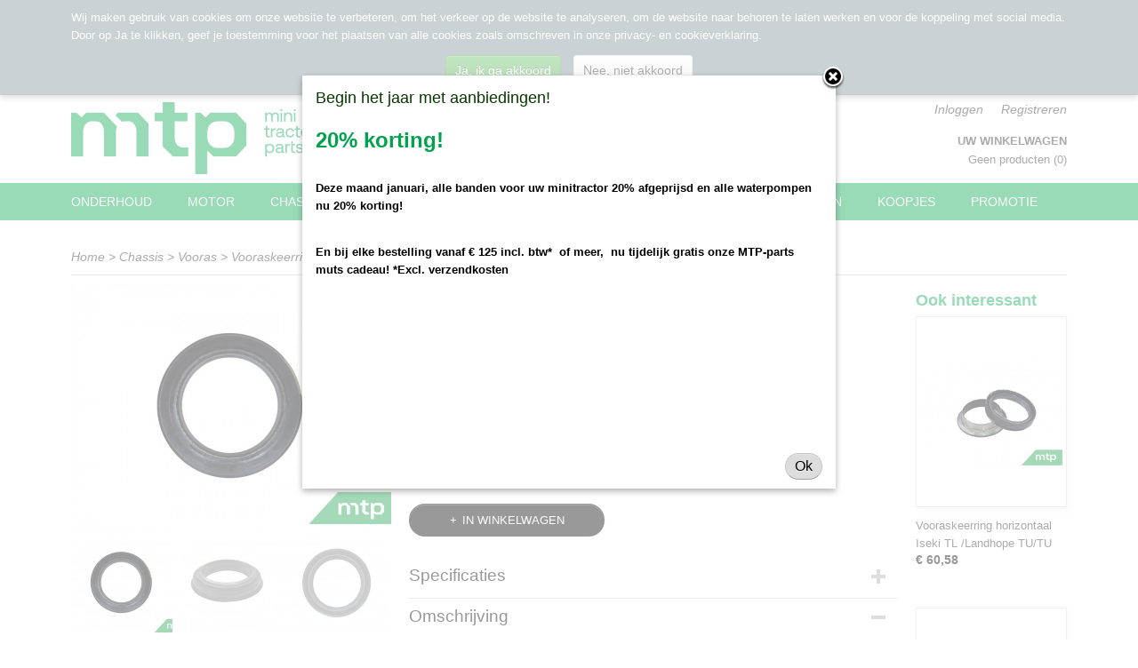

--- FILE ---
content_type: text/html; charset=UTF-8
request_url: https://www.minitractorparts.nl/webshop/chassis/vooras/detail/1500/vooraskeerring-yanmar-ef-horizontaal.html
body_size: 10870
content:
<!DOCTYPE html>
<html lang="nl" prefix="og: http://ogp.me/ns#">
<head>
  <script src="/core/javascript/polyfills/polyfills-transpiled.js" defer nomodule></script>
  <meta name="keywords" content="minitrekker, minitractor, trekker, tractor, compacttractor, minitractor, Iseki, Kubota, Shibaura, onderdelen, filters, stoel, aftakas, olie, koelvloeistof, lamp, licht, spareparts, spare, parts, onderhoud, olie, brandstof, filter, diesel, dieselfilter, brandstoffilter, luchtfilter, oliefilter, motoroliefilter, motorolie"/>
  <meta name="description" content="Vooraskeerring Yanmar EF koopt u veilig en snel in onze webshop. Voor 12.00 uur besteld, direct verzonden."/>
  <meta name="language" content="nl"/>
  <meta name="charset" content="UTF-8"/>
  <meta name="author" content="minitractorparts.nl"/>
  <meta name="generator" content="IZICMS2.0"/>
  <link href="/service/xml/News/atom.xml" rel="alternate" title="Alle berichten"/>
  <link href="/data/cache/compressedIncludes/compressedIncludes_2315465764_b9f9e8d393965fda284fd1964e13f8aa.css" rel="stylesheet" media="all"/>
  <script src="/core/javascript/mootools/mootools-core-1.6.0-transpiled.js?r=3788&amp;fp=fbce5a8f"></script>
  <script src="/core/javascript/mootools/mootools-more-1.6.0-transpiled.js?r=3788&amp;fp=fbce5a8f"></script>
  <script src="https://www.google.com/recaptcha/api.js?r=3788&amp;fp="></script>
  <script src="/core/javascript/lib/helper/LocaleGlobal-minified.js?r=3788&amp;fp=fbce5a8f" type="module"></script>
  <script src="/core/javascript/lib/helper/LocaleGlobal-transpiled.js?r=3788&amp;fp=fbce5a8f" defer nomodule></script>
  <script src="/modules/Shop/templates/bootstrap/js/accordion-transpiled.js?r=3788&amp;fp=fbce5a8f"></script>
  <script src="/modules/Shop/templates/bootstrap/js/pixeldensity-transpiled.js?r=3788&amp;fp=fbce5a8f"></script>
  <script src="/modules/Shop/templates/bootstrap/js/modal-transpiled.js?r=3788&amp;fp=fbce5a8f"></script>
  <script src="/modules/Shop/templates/bootstrap/js/product-behaviour-transpiled.js?r=3788&amp;fp=fbce5a8f"></script>
  <script src="/modules/Shop/templates/bootstrap/js/product_attributes-transpiled.js?r=3788&amp;fp=fbce5a8f"></script>
  <script src="/modules/Shop/templates/bootstrap/js/cerabox/cerabox-transpiled.js?r=3788&amp;fp=fbce5a8f"></script>
  <script src="/core/javascript/lib/legacy/Toolbox-minified.js?r=3788&amp;fp=fbce5a8f" type="module"></script>
  <script src="/core/javascript/lib/legacy/Toolbox-transpiled.js?r=3788&amp;fp=fbce5a8f" defer nomodule></script>
  <script src="/core/javascript/lib/legacy/Loader-minified.js?r=3788&amp;fp=fbce5a8f" type="module"></script>
  <script src="/core/javascript/lib/legacy/Loader-transpiled.js?r=3788&amp;fp=fbce5a8f" defer nomodule></script>
  <script src="/templates/responsive-1/js/product-behaviour-transpiled.js?r=3788&amp;fp=fbce5a8f"></script>
  <script src="/modules/AfterSale/templates/default/js/cookiepolicy-transpiled.js?r=3788&amp;fp=fbce5a8f"></script>
  <script src="/templates/responsive-1/js/touch-mootools-transpiled.js?r=3788&amp;fp=fbce5a8f"></script>
  <script src="/templates/responsive-1/js/category-menu-transpiled.js?r=3788&amp;fp=fbce5a8f"></script>
  <script src="/templates/responsive-1/js/columnizer-transpiled.js?r=3788&amp;fp=fbce5a8f"></script>
  <script src="/templates/responsive-1/js/responsive-transpiled.js?r=3788&amp;fp=fbce5a8f"></script>
  <script src="/templates/responsive-1/js/designListener-transpiled.js?r=3788&amp;fp=fbce5a8f"></script>
  <script>/*<![CDATA[*/
    document.addEventListener('DOMContentLoaded',function(){
      var evt = document.createEvent('CustomEvent');evt.initCustomEvent( 'designchange', false, false, {"carousel_slide_duration":"5000ms","carousel_slide1_enabled":"-1","carousel_slide1_animation":"fade","carousel_slide1_button_text":"","carousel_slide1_button_href":"","carousel_slide2_enabled":"-1","carousel_slide2_animation":"fade","carousel_slide2_button_text":"BEKIJK HET AANBOD","carousel_slide2_button_href":"\/","carousel_slide3_enabled":"-1","carousel_slide3_animation":"fade","carousel_slide3_button_text":"","carousel_slide3_button_href":"\/","carousel_slide3_slogan":"","carousel_slide4_enabled":"-1","carousel_slide4_animation":"fade","carousel_slide4_button_text":"","carousel_slide4_button_href":"\/","carousel_slide4_slogan":"","carousel_slide5_enabled":"-1","carousel_slide5_animation":"fade","carousel_slide5_button_text":"","carousel_slide5_button_href":"\/","carousel_slide5_slogan":"","carousel_slide1_full_image_link":"","carousel_slide1_slogan":"Open dag op 28 januari 2023","carousel_slide2_full_image_link":"","carousel_slide2_slogan":"","carousel_slide3_full_image_link":"","carousel_slide4_full_image_link":"","carousel_slide5_full_image_link":""} );document.dispatchEvent(evt);
      Locale.define('nl-NL','Core',{"cancel":"Annuleren","close":"Sluiten"});
      Locale.define('nl-NL','Shop',{"loading":"Een moment geduld alstublieft..","error":"Er is helaas een fout opgetreden.","added":"Toegevoegd","product_added_short":"&#x2713; Toegevoegd aan winkelwagen:","product_not_added":"Het product kon niet worden toegevoegd.","variation_not_given_short":"Kies de gewenste uitvoering:","attribute_dimension_error":"Het veld '%s' bevat een ongeldige waarde.","please_enter_valid_email":"Vul alsjeblieft een geldig e-mailadres in."});
      Locale.use('nl-NL');
  });
  /*]]>*/</script>
  <script>/*<![CDATA[*/
    
    <!-- Modal text -->
    window.addEvent('izi_shop_modal_hide', function() { Cookie.write('izi_shop_modal_seen_664eeaf4', 1, {duration: 365, secure: true}); } );
    setTimeout( function() {
      if ( typeof izi_shop_modal === 'object' ) {
        izi_shop_modal.show();
        izi_shop_modal.add_body( 
          new Element('h3', {html: "Begin het jaar met aanbiedingen!" }),
          new Element('p', {html: "<h2>20% korting!<\/h2><br \/>\n<p><strong>Deze maand januari, alle banden voor uw minitractor 20% afgeprijsd en alle waterpompen nu 20% korting!<\/strong><\/p><br \/>\n<p><strong>En bij elke bestelling vanaf &euro; 125 incl. btw*&nbsp; of meer,&nbsp; nu tijdelijk gratis onze MTP-parts muts cadeau!&nbsp;*Excl. verzendkosten<\/strong><\/p><br \/>\n<p>&nbsp;<\/p><br \/>\n<p>&nbsp;<\/p><br \/>\n<h2>&nbsp;<\/h2>" }),
          new Element('a', {html: 'Ok', 'class': 'btn btn-success pull-right', events: { click: function() { izi_shop_modal.hide(); }}})
        );
        izi_shop_modal.center();
      }
    }, 500 );
    <!-- End modal text -->
  /*]]>*/</script>
  <!-- Global site tag (gtag.js) - Google Analytics -->
  <script async src="https://www.googletagmanager.com/gtag/js?id=G-TK9ZMDFGXH"></script>
  <script>
    window.dataLayer = window.dataLayer || [];
    function gtag(){dataLayer.push(arguments);}
    gtag('js', new Date());
    gtag('config', 'G-TK9ZMDFGXH', {"anonymize_ip":true});
  </script>
  <!-- End Google Analytics -->
  <title>Vooraskeerring Yanmar EF horizontaal - Vooras - Minitractorparts.nl</title>
  <meta name="viewport" content="width=device-width, initial-scale=1.0, user-scalable=0, minimum-scale=1.0, maximum-scale=1.0"/>
</head>
<body itemscope itemtype="http://schema.org/WebPage">
<div id="top">
  <div id="topMenu" class="container">
    <div id="logo" onclick="document.location.href='/';"></div>
          <ul class="topMenu">
                  <li><a href="/webshop/">Home</a></li>
                  <li><a href="/contact.html">Contact</a></li>
                  <li><a href="/voorwaarden.html">Voorwaarden</a></li>
                  <li><a href="/bestelproces.html">Bestelproces</a></li>
                  <li><a href="/instructiefilmpjes.html">Instructiefilmpjes</a></li>
                  <li><a href="/blog.html">Blog</a></li>
                  <li><a href="/over-ons.html">Over ons</a></li>
        
      </ul>
      
<div id="basket" class="show_profile">
      <ul>
              <li><a href="/profiel/inloggen.html" rel="nofollow">Inloggen</a></li>
        <li><a href="/profiel/registreren.html">Registreren</a></li>
          </ul>
      <div class="cart">
    <label><a href="/webshop/basket.html" class="basketLink">Uw winkelwagen</a></label>
    <span class="basketPrice">Geen producten <span class="basketAmount">(0)</span></span>
  </div>
</div>
      </div>
      
    <form action="/zoeken.html" method="get" class="search">
      <input class="query" placeholder="Zoek op merk, product of trefwoord.." type="text" name="q" value="" />
      <button type="submit" class="btn">Zoeken</button>
    </form>
  </div>
  
<div id="menu">
  <div class="container">
    
    <ul class="pull-right">
                                                                                                                                      
    </ul>
  
      <ul class="categories">
                          <li class="">
          <a class="dropdown-toggle" href="/webshop/onderhoud/">Onderhoud <b class="caret"></b></a>
            <div class="dropdown">
              <a class="dropdown-heading" href="/webshop/onderhoud/">Onderhoud</a>
              <ul>
                                              <li ><a href="/webshop/onderhoud/brandstoffilters/" title="Brandstoffilters">Brandstoffilters</a></li>
                                              <li ><a href="/webshop/onderhoud/hydrauliek-oliefilters/" title="Hydrauliek oliefilters">Hydrauliek oliefilters</a></li>
                                              <li ><a href="/webshop/onderhoud/hydrostaat-oliefilters/" title="Hydrostaat oliefilters">Hydrostaat oliefilters</a></li>
                                              <li ><a href="/webshop/onderhoud/luchtfilters/" title="Luchtfilters">Luchtfilters</a></li>
                                              <li ><a href="/webshop/onderhoud/motoroliefilters/" title="Motoroliefilters">Motoroliefilters</a></li>
                                              <li ><a href="/webshop/onderhoud/onderhoudssets/" title="Onderhoudssets">Onderhoudssets</a></li>
                                              <li ><a href="/webshop/onderhoud/olie-vet-en-vloeistoffen/" title="Olie, vet en vloeistoffen">Olie, vet en vloeistoffen</a></li>
              
              </ul>
            </div>
          </li>
                              <li class="">
          <a class="dropdown-toggle" href="/webshop/motor/">Motor <b class="caret"></b></a>
            <div class="dropdown">
              <a class="dropdown-heading" href="/webshop/motor/">Motor</a>
              <ul>
                                              <li ><a href="/webshop/motor/motor/" title="Motor ">Motor </a></li>
                                              <li ><a href="/webshop/motor/koppakkingen/" title="Koppakkingen">Koppakkingen</a></li>
                                              <li ><a href="/webshop/motor/radiateurs/" title="Radiateurs">Radiateurs</a></li>
                                              <li ><a href="/webshop/motor/radiateurslangen/" title="Radiateurslangen">Radiateurslangen</a></li>
                                              <li ><a href="/webshop/motor/waterpompen/" title="Waterpompen">Waterpompen</a></li>
                                              <li ><a href="/webshop/motor/koppeling/" title="Koppeling">Koppeling</a></li>
                                              <li ><a href="/webshop/motor/v-snaren/" title="V-snaren">V-snaren</a></li>
              
              </ul>
            </div>
          </li>
                              <li class="">
          <a class="dropdown-toggle" href="/webshop/chassis/">Chassis <b class="caret"></b></a>
            <div class="dropdown">
              <a class="dropdown-heading" href="/webshop/chassis/">Chassis</a>
              <ul>
                                              <li ><a href="/webshop/chassis/stuurinrichting/" title="Stuurinrichting">Stuurinrichting</a></li>
                                              <li class="active"><a href="/webshop/chassis/vooras/" title="Vooras">Vooras</a></li>
                                              <li ><a href="/webshop/chassis/achterbrugversnellingsbak/" title="Achterbrug/versnellingsbak">Achterbrug/versnellingsbak</a></li>
                                              <li ><a href="/webshop/chassis/wielen-velgen-en-banden/" title="Wielen, velgen en banden">Wielen, velgen en banden</a></li>
                                              <li ><a href="/webshop/chassis/stoelen/" title="Stoelen">Stoelen</a></li>
              
              </ul>
            </div>
          </li>
                              <li class="">
          <a class="dropdown-toggle" href="/webshop/elektra/">Elektra <b class="caret"></b></a>
            <div class="dropdown">
              <a class="dropdown-heading" href="/webshop/elektra/">Elektra</a>
              <ul>
                                              <li ><a href="/webshop/elektra/elektrisch-systeem/" title="Elektrisch systeem">Elektrisch systeem</a></li>
                                              <li ><a href="/webshop/elektra/verlichting/" title="Verlichting">Verlichting</a></li>
                                              <li ><a href="/webshop/elektra/contactsloten-en--sleutels/" title="Contactsloten en -sleutels">Contactsloten en -sleutels</a></li>
                                              <li ><a href="/webshop/elektra/klein-materiaal/" title="Klein materiaal">Klein materiaal</a></li>
              
              </ul>
            </div>
          </li>
                              <li class="">
          <a class="dropdown-toggle" href="/webshop/exterieur/">Exterieur <b class="caret"></b></a>
            <div class="dropdown">
              <a class="dropdown-heading" href="/webshop/exterieur/">Exterieur</a>
              <ul>
                                              <li ><a href="/webshop/exterieur/stickers/" title="Stickers">Stickers</a></li>
                                              <li ><a href="/webshop/exterieur/verf/" title="Verf">Verf</a></li>
                                              <li ><a href="/webshop/exterieur/accessoires/" title="Accessoires">Accessoires</a></li>
              
              </ul>
            </div>
          </li>
                              <li class="">
          <a class="dropdown-toggle" href="/webshop/heffenkoppelen/">Heffen en koppelen <b class="caret"></b></a>
            <div class="dropdown">
              <a class="dropdown-heading" href="/webshop/heffenkoppelen/">Heffen en koppelen</a>
              <ul>
                                              <li ><a href="/webshop/heffenkoppelen/hefinrichtingen-en-onderdelen/" title="Hefinrichting">Hefinrichting</a></li>
                                              <li ><a href="/webshop/heffenkoppelen/trekhaak-en-hefbok/" title="Trekhaak en hefbok">Trekhaak en hefbok</a></li>
                                              <li ><a href="/webshop/heffenkoppelen/pennen-en-borging/" title="Pennen en borging">Pennen en borging</a></li>
                                              <li ><a href="/webshop/heffenkoppelen/aftakassen/" title="Aftakassen">Aftakassen</a></li>
                                              <li ><a href="/webshop/heffenkoppelen/hydrauliek/" title="Hydrauliek">Hydrauliek</a></li>
                                              <li ><a href="/webshop/heffenkoppelen/topstangen/" title="Topstang">Topstang</a></li>
              
              </ul>
            </div>
          </li>
                              <li class="">
          <a class="dropdown-toggle" href="/webshop/miniwerktuigen/">Miniwerktuigen <b class="caret"></b></a>
            <div class="dropdown">
              <a class="dropdown-heading" href="/webshop/miniwerktuigen/">Miniwerktuigen</a>
              <ul>
                                              <li ><a href="/webshop/miniwerktuigen/maaien/" title="Maaien">Maaien</a></li>
                                              <li ><a href="/webshop/miniwerktuigen/onkruidbestrijding/" title="Onkruidbestrijding">Onkruidbestrijding</a></li>
                                              <li ><a href="/webshop/miniwerktuigen/houtverwerking/" title="Houtverwerking">Houtverwerking</a></li>
                                              <li ><a href="/webshop/miniwerktuigen/hooibouw/" title="Hooibouw">Hooibouw</a></li>
                                              <li ><a href="/webshop/miniwerktuigen/grondbewerking/" title="Grondbewerking">Grondbewerking</a></li>
                                              <li ><a href="/webshop/miniwerktuigen/erf--weide--en-manegetoebehoren/" title="Erf-, weide- en manegetoebehoren">Erf-, weide- en manegetoebehoren</a></li>
                                              <li ><a href="/webshop/miniwerktuigen/winterdienst/" title="Winterdienst">Winterdienst</a></li>
                                              <li ><a href="/webshop/miniwerktuigen/onderhoud-sportvelden/" title="Onderhoud sportvelden">Onderhoud sportvelden</a></li>
                                              <li ><a href="/webshop/miniwerktuigen/hydraulisch-aangedreven-werktuigen/" title="Hydraulisch aangedreven werktuigen">Hydraulisch aangedreven werktuigen</a></li>
                                              <li ><a href="/webshop/miniwerktuigen/opvangsystemen/" title="Opvangsystemen">Opvangsystemen</a></li>
                                              <li ><a href="/webshop/miniwerktuigen/overige/" title="Overige">Overige</a></li>
              
              </ul>
            </div>
          </li>
                                <li class=""><a href="/webshop/koopjes/">Koopjes</a></li>
                                <li class=""><a href="/webshop/promotie/">Promotie</a></li>
              
          </ul>
      </div>
</div>
<div class="visible-phone mobileHeader">
  <a href="#" class="openMobileMenu"></a>
  <form action="/zoeken.html" method="get" class="search">
    <input class="query" type="text" name="q" value="" />
    <button type="submit" class="btn">Zoeken</button>
  </form>
</div>
<script type="text/javascript">
  // Make the update menu function global
  var updateMenu = {};
  var category_menu;
  window.addEvent( 'domready', function ()
  {
    var elements = $$('.dropdown-toggle');
    var closeTimeout;
    var opt = {
      translations:{
        TEMPLATE_OTHER_CATEGORIES:'Overige categorie&euml;n',
        TEMPLATE_MENU_OVERFLOW_LABEL: '+'
      }
    }
    // Emulate hover in JS so we can control the hover behaviour on mobile browsers
    var ios10fix = false; // IOS10 has a bug where it triggers an extra click event on the location of the finger (even when mouseup is stopped) in the menu when it has less than 8 items...
    $('menu').getElements( 'a' ).each( function ( el ) {
      el.addEvent( 'mouseenter', function () { this.addClass('hover'); } );
      el.addEvent( 'mouseleave', function () { this.removeClass('hover'); } );
      el.addEvent( 'click', function ( e ) { if ( ios10fix ) e.stop(); } );
    } );
    // Global function to add drop-down behaviour to newly added menu items
    updateMenu = function () {
      var newElements = $$('.dropdown-toggle');
      newElements.each( function ( el ) {
        if ( -1 === elements.indexOf( el ) ) {
          el.addEvent( 'mouseenter', function () { el.addClass('hover'); } );
          el.addEvent( 'mouseleave', function () { el.removeClass('hover'); } );
          addMenuBehaviour( el );
        }
      } );
      // Add new elements to local list
      elements = newElements;
    }
    var addMenuBehaviour = function ( el ) {
      // Handle opening the menu
      el.addEvent( 'mouseover', openMenu );
      // Handle delayed menu close after mouse leave
      el.getParent('li').addEvent('mouseleave', function () {
        // Don't close when hovering a submenu-enabled item in the '+' menu
        if ( el.getParent( '.__all_categories' ) && el.getParent( '.dropdown' ) ) return;
        // Ignore mouseleave events when in mobile mode (needed for windows phone)
        if ( document.body.hasClass( 'mobile' ) ) return;
        closeTimeout = setTimeout( closeAll, 300 );
      } );
      el.getParent('li').addEvent('mouseenter', function () {
        clearTimeout( closeTimeout );
      } );
      // Also open menu on tap
      el.addEvent( 'tap', function ( e ) {
        if ( e.type == 'touchend' ) {
          openMenu.call(el, e);
          ios10fix = true;
          setTimeout( function () { ios10fix = false; }, 500 );
        }
      } );
    }
    var closeAll = function () {
      elements.getParent().removeClass('open');
      clearTimeout( closeTimeout );
    }
    var openMenu = function (e) {
      // Ignore mouseover events when in mobile mode
      if ( e.type == 'mouseover' && document.body.hasClass( 'mobile' ) ) return;
      if ( this.getParent( '.__all_categories' ) && this.getParent( '.dropdown' ) ) {
        if ( e.type == "touchend" ) document.location.href = this.get('href'); // Feign a click for touch actions (emulated click is blocked)
        return true;
      }
      // Already open.. Close when in mobile mode
      if ( this.getParent( 'li.open' ) ) {
        if ( e.type == "touchend" ) {
          closeAll();
        }
        return;
      }
      // Close all menu's
      elements.getParent().removeClass('open');
      // Prevent unexpected closing
      clearTimeout( closeTimeout );
      // Skip if disabled
      if ( this.hasClass('disabled') || this.match(':disabled') ) return;
      var dropdownMenu = this.getParent().getElement( '.dropdown' );
      if ( !dropdownMenu || !dropdownMenu.getElement('li') ) return; // Skip if empty
      dropdownMenu.setStyle( 'visibility', 'hidden' );
      this.getParent().addClass('open'); // open up selected
      var paddingTop = dropdownMenu.getStyle( 'padding-top' ).toInt();
      var dropdownMenuHeight = dropdownMenu.getSize().y - paddingTop - dropdownMenu.getStyle( 'padding-bottom' ).toInt();
      dropdownMenu.setStyles( {height:0,visibility:'visible', paddingTop: paddingTop + 10} );
      dropdownMenu.set( 'morph', {duration: 300, transition: 'sine:out', onComplete:function () { dropdownMenu.setStyle( 'height', 'auto' ); } } );
      dropdownMenu.morph( {height:dropdownMenuHeight, paddingTop: paddingTop} );
    };
    // Add behaviour to all drop-down items
    elements.each( addMenuBehaviour );
    // Init category menu
    category_menu = new CategoryMenu( opt );
  } );
</script>
  
  <div id="breadcrumbs" class="container">
    <div class="border-bottom">
      <a href="/" title="Home">Home</a> &gt; <a href="/webshop/chassis/" title="Chassis">Chassis</a> &gt; <a href="/webshop/chassis/vooras/" title="Vooras">Vooras</a> &gt; <a href="" title="Vooraskeerring Yanmar EF horizontaal">Vooraskeerring Yanmar EF horizontaal</a>
    </div>
  </div>
<div class="container" id="site">
  <div class="row">
          <div class="span12">
        <div class="iziSection" id="section_main"><div id="section_main_0" class="ShopModule iziModule"><div class="basketAction iziAction">
<div id="basket" class="show_profile">
      <ul>
              <li><a href="/profiel/inloggen.html" rel="nofollow">Inloggen</a></li>
        <li><a href="/profiel/registreren.html">Registreren</a></li>
          </ul>
      <div class="cart">
    <label><a href="/webshop/basket.html" class="basketLink">Uw winkelwagen</a></label>
    <span class="basketPrice">Geen producten <span class="basketAmount">(0)</span></span>
  </div>
</div>
<div class='clear'></div></div></div><div id="section_main_1" class="ShopModule iziModule"><div class="productAction iziAction">
<div class="row">
  <div itemscope itemtype="http://schema.org/Product">
            <meta itemprop="itemCondition" content="http://schema.org/NewCondition" />
          <div class="imageContainer span4">
      <div class="imageCanvas">
                    <div class="product-ribbon">
                </div>
      
              <a href="/data/upload/Shop/images/vooraskeerring-horizontaal-yanmar-ef-29.jpg" id="productImage-5952" class="cerabox active" title="Vooraskeerring horizontaal yanmar ef 29">
          <img src="/modules/Shop/templates/bootstrap/images/placeholder.png" data-src="/data/upload/Shop/images/360x1000x0_vooraskeerring-horizontaal-yanmar-ef-29.jpg" alt="Vooraskeerring horizontaal yanmar ef 29"/>
          <meta itemprop="image" content="https://www.minitractorparts.nl/data/upload/Shop/images/vooraskeerring-horizontaal-yanmar-ef-29.jpg" />
        </a>
              <a href="/data/upload/Shop/images/vooraskeerring-horizontaal-yanmar-ef.jpg" id="productImage-2465" class="cerabox" title="Vooraskeerring horizontaal yanmar ef">
          <img src="/modules/Shop/templates/bootstrap/images/placeholder.png" data-src="/data/upload/Shop/images/360x1000x0_vooraskeerring-horizontaal-yanmar-ef.jpg" alt="Vooraskeerring horizontaal yanmar ef"/>
          <meta itemprop="image" content="https://www.minitractorparts.nl/data/upload/Shop/images/vooraskeerring-horizontaal-yanmar-ef.jpg" />
        </a>
              <a href="/data/upload/Shop/images/vooraskeerring-yanmar-f-ym-horizontaal-ef-19807113760.jpg" id="productImage-5950" class="cerabox" title="Vooraskeerring yanmar f ym horizontaal ef 19807113760">
          <img src="/modules/Shop/templates/bootstrap/images/placeholder.png" data-src="/data/upload/Shop/images/360x1000x0_vooraskeerring-yanmar-f-ym-horizontaal-ef-19807113760.jpg" alt="Vooraskeerring yanmar f ym horizontaal ef 19807113760"/>
          <meta itemprop="image" content="https://www.minitractorparts.nl/data/upload/Shop/images/vooraskeerring-yanmar-f-ym-horizontaal-ef-19807113760.jpg" />
        </a>
      
      </div>
          <div class="imageSelector">
            <a href="#product_image_5952" rel="productImage-5952" class="active"><img width="114" height="114" src="/modules/Shop/templates/bootstrap/images/placeholder.png" data-src="/data/upload/Shop/images/114x114x1_vooraskeerring-horizontaal-yanmar-ef-29.jpg" alt="1"/></a>
            <a href="#product_image_2465" rel="productImage-2465"><img width="114" height="114" src="/modules/Shop/templates/bootstrap/images/placeholder.png" data-src="/data/upload/Shop/images/114x114x1_vooraskeerring-horizontaal-yanmar-ef.jpg" alt="2"/></a>
            <a href="#product_image_5950" rel="productImage-5950"><img width="114" height="114" src="/modules/Shop/templates/bootstrap/images/placeholder.png" data-src="/data/upload/Shop/images/114x114x1_vooraskeerring-yanmar-f-ym-horizontaal-ef-19807113760.jpg" alt="3"/></a>
      
      </div>
          &nbsp;
    </div>
    <div class="span6">
      <div class="productProperties">
        <div id="productDetail" class="productDetail">
          <h1 itemprop="name">Vooraskeerring Yanmar EF horizontaal</h1>
<meta itemprop="ProductID" content="1500" />
<meta itemprop="url" content="https://www.minitractorparts.nl/webshop/chassis/vooras/detail/1500/vooraskeerring-yanmar-ef-horizontaal.html" />
<div class="price" itemprop="offers" itemscope itemtype="http://schema.org/Offer">
      <span class="strong price">&euro; 61,88</span>
    <meta itemprop="price" content="61.88"/>
    <meta itemprop="priceCurrency" content="EUR"/>
    
      <small>
      (inclusief btw      21%)
    </small>
  
  
<div class="in-stock">
  <span class="indicator">&#x2713;</span> Op voorraad
  <link itemprop="availability" href="http://schema.org/InStock"/>
  <span class="delivery-period">
           -       Levertijd <12u besteld, direct verzonden
      </span>
</div>
  <div class="form">
    <form>
      <input type="hidden" name="product_id" value="1500"/>
          <input type="hidden" name="price" value="6188"/>
      <input type="hidden" name="sale_price" value="6188"/>
      <input type="hidden" name="currency" value="EUR"/>
      <div class="row">
      
                  <div class="span3">
            <label for="product_amount_1500">Aantal</label>
            <select name="amount[1500]" id="product_amount_1500">
                          <option value="1" selected="selected">1</option>
                          <option value="2">2</option>
                          <option value="3">3</option>
                          <option value="4">4</option>
                          <option value="5">5</option>
                          <option value="6">6</option>
                        </select>
          </div>
                </div>
              <button class="btn cancel">Annuleren</button>
        <button class="btn buy" data-product_id="1500">In winkelwagen</button>                      </form>
  </div>
</div>
  
    <div class="accordion accordion-attributes">
      <div class="accordion-heading">Specificaties</div>
                                      <div class="property">
          <span class="property-title strong">Bruto gewicht</span>
          <span class="property-text" itemprop="weight">0,16  Kg</span>
        </div>
            
      
    </div>
  
        </div>
      </div>
          <div class="accordion accordion-open">
        <div class="accordion-heading">Omschrijving</div>
        <span itemprop="description"><h2><strong>Vooraskeerring Yanmar EF horizontaal*</strong></h2>
<p>De originele vooraskeerring Yanmar EF koopt u veilig en snel online bij Minitractorparts.</p>
<ul>
<li>NOK BQ4919E, 85x57x16 mm</li>
<li>Yanmar onderdeelnummer: 198071-13760</li>
</ul>
<h3><strong>Onze vooraskeerring Yanmar EF horizontaal is geschikt voor de volgende types:</strong></h3>
<ul>
<li>Yanmar EF227, EF230, EF233, EF235</li>
</ul>
<h3><strong>Vervangen vooraskeerring Yanmar EF</strong></h3>
<p>Wanneer u deze vooraskeerring Yanmar EF gaat vervangen op uw Yanmar minitrekker is van belang om het typenummer van uw tractor te vergelijken. De vooraskeerring Yanmar EF is geschikt voor meerdere Yanmar mini tractoren. Horizontaal of verticaal heeft betrekking op de plaatsing van de keerring in de vooras (zie onderstaande afbeelding). Bij Minitractorparts kunnen wij u ook adviseren welke vooraskeerring het beste geschikt is voor uw minitrekker. Neem hiervoor contact op met onze mini tractor specialisten. Wanneer u een vooraskeerring Yanmar EF bij ons besteld voor 12.00 uur, en deze is op voorraad, wordt hij dezelfde dag nog verzonden. Naast pakketbezorging kunt u ook uw bestelling in ons magazijn in Olst afhalen. Wij zijn van maandag tot en met vrijdag geopend voor afhalen van minitractor onderdelen van 8.30 tot 16.30 uur. Maakt u hiervoor eerst een afspraak via whatsapp 0630381824 of per e-mail info@minitractorparts.nl, dan zijn wij u graag van dienst.</p>
<h3><strong>Minitractorparts.nl, uw leverancier voor minitrekker onderdelen!</strong></h3>
<p>Minitractorparts heeft een groot assortiment onderdelen op het gebied van minitractoren, miditractoren, compacttractoren en aanbouwwerktuigen. Wij verkopen deze onderdelen met als specialisme de Japanse minitractormerken Yanmar, Iseki, Kubota en Shibaura.<br /><br />Minitractorparts.nl heeft een groot assortiment onderdelen, waaronder onze vooraskeerring Yanmar EF, voor uw Yanmar EF 227, EF 230, EF 233, EF 235.<br /><br />Heeft u nog andere onderdelen nodig voor uw Yanmar minitractor? Bekijk ons volledige&nbsp;<a title="vooraskeerring Yanmar AF" href="/zoeken.html?q=yanmar">Yanmar onderdelen assortiment</a>.</p>
<p>*&nbsp;<i>Horizontaal of verticaal heeft betrekking op de plaatsing van de keerring in de vooras (afbeelding hieronder).</i></p>
<p><img src="/data/upload/images/horizontale-verticale-plaatsing-vooraskeerringen.jpg" alt="" width="300" height="225" /></p></span>
      </div>
    
    
    
        </div>
  </div>
  
    <div class="span2 similarProducts">
    <h3>Ook interessant</h3>
          <div class="product">
        <div class="thumbnail">
          <a href="/webshop/chassis/vooras/detail/153/vooraskeerring-horizontaal-iseki-tl-landhope-tutu.html" title="Vooraskeerring horizontaal Iseki TL /Landhope TU/TU" data-background="/data/upload/Shop/images/255x1000x0_vooraskeerring-horizontaal-iseki-tl.jpg"></a>
        </div>
        <div class="name">
          <a href="/webshop/chassis/vooras/detail/153/vooraskeerring-horizontaal-iseki-tl-landhope-tutu.html" class="active" title="Vooraskeerring horizontaal Iseki TL /Landhope TU/TU">Vooraskeerring horizontaal Iseki TL /Landhope TU/TU</a>
        </div>
        <div class="price">
                              <span class="price">&euro; 60,58</span>
                          </div>
      </div>
          <div class="product">
        <div class="thumbnail">
          <a href="/webshop/chassis/vooras/detail/491/vooraskeerring-horizontaal-iseki-tllandhope-tutstmsial.html" title="Vooraskeerring horizontaal Iseki TL/Landhope TU/TS/TM/Sial" data-background="/data/upload/Shop/images/255x1000x0_vooraskeerring-horizontaal-iseki-tu.jpg"></a>
        </div>
        <div class="name">
          <a href="/webshop/chassis/vooras/detail/491/vooraskeerring-horizontaal-iseki-tllandhope-tutstmsial.html" class="active" title="Vooraskeerring horizontaal Iseki TL/Landhope TU/TS/TM/Sial">Vooraskeerring horizontaal Iseki TL/Landhope TU/TS/TM/Sial</a>
        </div>
        <div class="price">
                              <span class="price">&euro; 43,29</span>
                          </div>
      </div>
          <div class="product">
        <div class="thumbnail">
          <a href="/webshop/chassis/vooras/detail/574/vooraskeerring-verticaal-kubota-bastegbgl.html" title="Vooraskeerring verticaal Kubota B/Aste/GB/GL" data-background="/data/upload/Shop/images/255x1000x0_vooraskeerring-verticaal-kubota-b-aste-gb-gl.jpg"></a>
        </div>
        <div class="name">
          <a href="/webshop/chassis/vooras/detail/574/vooraskeerring-verticaal-kubota-bastegbgl.html" class="active" title="Vooraskeerring verticaal Kubota B/Aste/GB/GL">Vooraskeerring verticaal Kubota B/Aste/GB/GL</a>
        </div>
        <div class="price">
                              <span class="price">&euro; 41,11</span>
                          </div>
      </div>
    
  </div>
  </div>
<script>
  document.addEvent( 'domready', function () {
    try {
      document.getElements('a.cerabox').cerabox( {
        events: {
          onOpen: function(current_item, collection) {
            var background_color = current_item.getStyle('background-color');
            if( background_color == 'transparent' ) {
              background_color = $('site').getStyle('background-color');
            }
            $('cerabox').setStyle('background-color', background_color);
          }
        }
      });
      var options = {
        variations: {},
        product_id: null
      };
      
      options.product_id = 1500;
      var productAttributes = new ProductAttributes( options );
      productAttributes.addBehaviour();
      var canvas = document.getElement( '.imageCanvas' );
      var selector = document.getElement( '.imageSelector' );
      if ( !selector ) return;
      // Trigger size setting after all images are loaded
      window.addEvent( 'load', function () {
        canvas.setStyle( 'height', canvas.getElement('.active').getSize().y );
        productAttributes.switchVariationImage();
      } );
      selector.getElements( 'a' ).each( function ( a ) {
        a.addEvent( 'click', function ( e ) {
          e.stop();
          var target = $( a.get( 'rel' ) );
          if ( target ) {
            document.getElements( '.imageContainer .active' ).removeClass( 'active' );
            a.addClass( 'active' );
            target.addClass( 'active' );
            canvas.setStyle( 'height', target.getSize().y );
          }
        } );
      } );
    } catch (e) {
      if ( typeof TraceKit !== 'undefined') {
        TraceKit.report(e);
      } else {
        throw e;
      }
    }
  } );
</script>
<div class='clear'></div></div></div></div>
      </div>
      </div>
  <div class="row">
    <div class="span12"><div class="iziSection iziStaticSection" id="section_footer"><div class="iziContent" id="section_footer_0"><div class="iziInnerContent"><p><strong><span style="color: #00a24c; font-size: 18pt;">Laatst toegevoegd</span></strong></p>
<hr />
<p>&nbsp;</p></div></div><div id="section_footer_1" class="ShopModule iziModule"><div class="productLatestAction iziAction"><div class="row">
  
  
<div class="span3 product">
  <div class="thumbnail">
      <div class="product-ribbon">
        </div>
      <a href="/webshop/motor/motor/detail/2286/krukaskeerring-pulley-zijde-yanmar-yt--ym--ef--john-deere---119934-01800.html" title="Krukaskeerring pulley zijde Yanmar YT / YM / EF / John Deere - 119934-01800" data-background="/data/upload/Shop/images/255x1000x0_krukaskeerring-puley-zijde-yanmar-en-john-deere---119934-01800.jpg"></a>
  </div>
  <span class="name">Krukaskeerring pulley zijde Yanmar YT / YM / EF / John Deere - 119934-01800</span>
  <span class="desc"> Krukaskeerring pulley zijde Yanmar YT / YM / EF / John Deere&#8230;</span>
  <div class="price">
        <span class="price">&euro; 24,74</span>
    </div>
  <div class="focussedDetails">
    
                  <div class="in-stock"><span class="indicator">&#x2713;</span> Op voorraad</div>
          
    <div class="buttons">
                        <a class="btn buy" href="#add" data-product_id="2286">In winkelwagen</a>
                <a class="detail" href="/webshop/motor/motor/detail/2286/krukaskeerring-pulley-zijde-yanmar-yt--ym--ef--john-deere---119934-01800.html" title="Krukaskeerring pulley zijde Yanmar YT / YM / EF / John Deere - 119934-01800">Meer info &gt;</a>
          </div>
  </div>
</div>
  
  
<div class="span3 product">
  <div class="thumbnail">
      <div class="product-ribbon">
        </div>
      <a href="/webshop/exterieur/stickers/detail/2285/motorkapsticker-yanmar-426---1a8323-65630.html" title="Motorkapsticker Yanmar 426 - 1A8323-65630" data-background="/data/upload/Shop/images/255x1000x0_motorkapsticker-yanmar-426---1a8323-65630.jpg"></a>
  </div>
  <span class="name">Motorkapsticker Yanmar 426 - 1A8323-65630</span>
  <span class="desc"> Motorkapsticker Yanmar 426 - 1A8323-65630 Een originele&#8230;</span>
  <div class="price">
        <span class="price">&euro; 3,63</span>
    </div>
  <div class="focussedDetails">
    
                  <div class="in-stock"><span class="indicator">&#x2713;</span> Op voorraad</div>
          
    <div class="buttons">
                        <a class="btn buy" href="#add" data-product_id="2285">In winkelwagen</a>
                <a class="detail" href="/webshop/exterieur/stickers/detail/2285/motorkapsticker-yanmar-426---1a8323-65630.html" title="Motorkapsticker Yanmar 426 - 1A8323-65630">Meer info &gt;</a>
          </div>
  </div>
</div>
  
  
<div class="span3 product">
  <div class="thumbnail">
      <div class="product-ribbon">
        </div>
      <a href="/webshop/exterieur/stickers/detail/2284/motorkapsticker-yanmar-222---1a8333-65610.html" title="Motorkapsticker Yanmar 222 - 1A8333-65610" data-background="/data/upload/Shop/images/255x1000x0_motorkapsticker-yanmar-222---1a8333-65610.jpg"></a>
  </div>
  <span class="name">Motorkapsticker Yanmar 222 - 1A8333-65610</span>
  <span class="desc"> Motorkapsticker Yanmar 222 - 1A8333-65610 Een originele&#8230;</span>
  <div class="price">
        <span class="price">&euro; 3,63</span>
    </div>
  <div class="focussedDetails">
    
                  <div class="in-stock"><span class="indicator">&#x2713;</span> Op voorraad</div>
          
    <div class="buttons">
                        <a class="btn buy" href="#add" data-product_id="2284">In winkelwagen</a>
                <a class="detail" href="/webshop/exterieur/stickers/detail/2284/motorkapsticker-yanmar-222---1a8333-65610.html" title="Motorkapsticker Yanmar 222 - 1A8333-65610">Meer info &gt;</a>
          </div>
  </div>
</div>
  
  
<div class="span3 product">
  <div class="thumbnail">
      <div class="product-ribbon">
        </div>
      <a href="/webshop/motor/motor/detail/2283/pakking-uitlaatdemper-yanmar-yt--ym--john-deere---128300-13230.html" title="Pakking uitlaatdemper Yanmar YT / YM / John Deere - 128300-13230" data-background="/data/upload/Shop/images/255x1000x0_pakking-uitlaatdemper-yanmar-128300-13230.jpg"></a>
  </div>
  <span class="name">Pakking uitlaatdemper Yanmar YT / YM / John Deere - 128300-13230</span>
  <span class="desc"> Pakking uitlaatdemper Yanmar YT / YM / John Deere -&#8230;</span>
  <div class="price">
        <span class="price">&euro; 11,75</span>
    </div>
  <div class="focussedDetails">
    
                  <div class="in-stock"><span class="indicator">&#x2713;</span> Op voorraad</div>
          
    <div class="buttons">
                        <a class="btn buy" href="#add" data-product_id="2283">In winkelwagen</a>
                <a class="detail" href="/webshop/motor/motor/detail/2283/pakking-uitlaatdemper-yanmar-yt--ym--john-deere---128300-13230.html" title="Pakking uitlaatdemper Yanmar YT / YM / John Deere - 128300-13230">Meer info &gt;</a>
          </div>
  </div>
</div>
</div>
<div class='clear'></div></div></div></div></div>
  </div>
</div>
  
  
    
  
  
                                                                                                                
  <footer>
    <div class="container">
      <div class="row">
              <div class="span3" id="footer_menu">
          <h3>Informatie</h3>
          <ul>
                                                          <li>
                <a href="/contact.html">Contact</a>
              </li>
                                                <li>
                <a href="/voorwaarden.html">Voorwaarden</a>
              </li>
                                                                                                                                                                                                                                                      <li>
                <a href="/winacties-en-kortingscodes.html">Winacties en kortingscodes</a>
              </li>
                      
          </ul>
        </div>
              
                    
      <div class="span6" id="footer_categories">
                  <h3>Categorie&euml;n</h3>
          <ul>
                          <li><a href="/webshop/onderhoud/">Onderhoud</a></li>
                          <li><a href="/webshop/motor/">Motor</a></li>
                          <li><a href="/webshop/chassis/">Chassis</a></li>
                          <li><a href="/webshop/elektra/">Elektra</a></li>
                          <li><a href="/webshop/exterieur/">Exterieur</a></li>
                          <li><a href="/webshop/heffenkoppelen/">Heffen en koppelen</a></li>
                          <li><a href="/webshop/miniwerktuigen/">Miniwerktuigen</a></li>
                          <li><a href="/webshop/koopjes/">Koopjes</a></li>
                          <li><a href="/webshop/promotie/">Promotie</a></li>
            
          </ul>
          <script type="text/javascript">
            window.addEvent( 'domready', function () {
              category_columnizer = new ListColumnizer( { list:document.getElement( "footer #footer_categories ul" ), gridColumns: 6, minColumnWidth: 180 } );
            } );
          </script>
              </div>
      
              <div class="span3" id="payment_methods">
          <h3>Betaalmethodes</h3>
          
<ul class="payment-methods">
    <li class="sprite-ideal" title="Ideal"></li>
      <li class="sprite-mistercash" title="Mistercash"></li>
      <li class="sprite-giropay" title="Giropay"></li>
      <li class="sprite-banktransfer" title="Banktransfer"></li>
  
</ul>
        </div>
            </div>
    </div>
  </footer>
  <p class="copyright">
      
      
    &copy; 2026 www.minitractorparts.nl
        - Powered by Shoppagina.nl
    </p>
  
  
<div id="cookiepolicy" class="cookiepolicy-type-1">
  <div class="container">
    <div class="message"><p>Wij maken gebruik van cookies om onze website te verbeteren, om het verkeer op de website te analyseren, om de website naar behoren te laten werken en voor de koppeling met social media. Door op Ja te klikken, geef je toestemming voor het plaatsen van alle cookies zoals omschreven in onze privacy- en cookieverklaring.</p></div>
    <div class="buttons">
      <a href="#cookiepolicy-accept" class="btn btn-success">Ja, ik ga akkoord</a>
      <a href="#cookiepolicy-deny" class="btn">Nee, niet akkoord</a>
    </div>
  </div>
</div>
</body>
</html>
